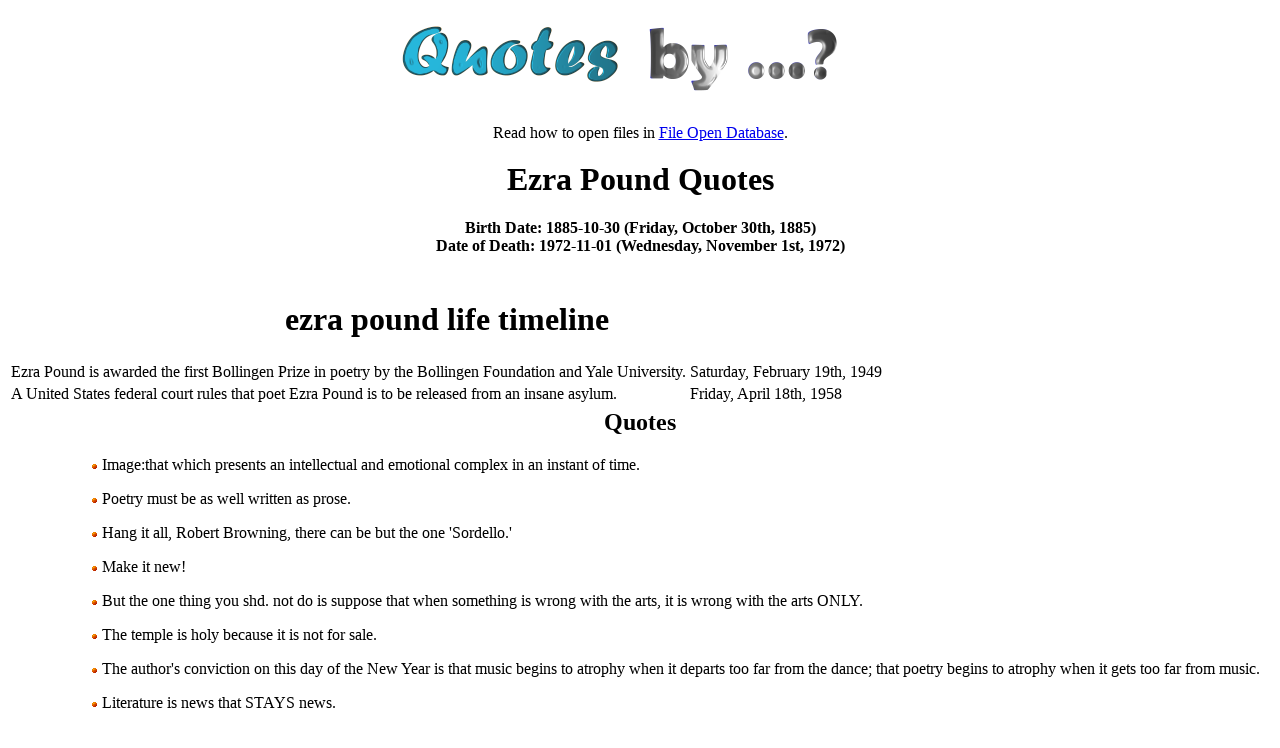

--- FILE ---
content_type: text/html; charset=UTF-8
request_url: https://www.quotesby.net/Ezra-Pound
body_size: 2433
content:
<HTML>
<HEAD>
</HEAD>
<BODY>
<!--
<script type="text/javascript"><!--
google_ad_client = "pub-8888573106275801";
google_ad_slot = "0299303796";
google_ad_width = 180;
google_ad_height = 60;
google_cpa_choice = "";
</script>
<!--<script type="text/javascript"
src="http://pagead2.googlesyndication.com/pagead/show_ads.js">
</script>
<script type="text/javascript">
var gaJsHost = (("https:" == document.location.protocol) ? "https://ssl." : "http://www.");
document.write("\<script src='" + gaJsHost + "google-analytics.com/ga.js' type='text/javascript'>\<\/script>" );
</scr ipt>
<script type="text/javascript">
var pageTracker = _gat._getTracker("UA-988077-1");
pageTracker._initData();
pageTracker._trackPageview();
</script>
-->
<DIV width=800px style="margin-left:auto;margin-right:auto;text-align:center">
<A HREF="https://www.quotesby.net"><IMG BORDER=0 SRC="images/head.png"></A>
<TABLE ALIGN=CENTER><TR><TD WIDTH=800px ALIGN=CENTER><HTML>
<HEAD>
<TITLE>ezra pound Quotes</TITLE>

<H1>Ezra Pound Quotes</H1><B>Birth Date: 1885-10-30 (Friday, October 30th, 1885)</B><BR><B>Date of Death: 1972-11-01 (Wednesday, November 1st, 1972)</B><BR><BR><TR><TD>&nbsp;</TD></TR>
<p>Read how to open files in <a href="http://extensionfile.net/database">File Open Database</a>.

<TABLE><TR><TH colspan=2><H1>ezra pound life timeline</H1></TH></TR><TR><TD>Ezra Pound is awarded the first Bollingen Prize in poetry by the Bollingen Foundation and Yale University.</TD><TD>Saturday, February 19th, 1949</TD></TR><TR><TD>A United States federal court rules that poet Ezra Pound is to be released from an insane asylum.</TD><TD>Friday, April 18th, 1958</TD></TR></TABLE><TABLE><TR><TD ALIGN=LEFT><CENTER><H2>Quotes</H2></CENTER><OL><UL>
<P><LI style="list-style-type: none; list-style-image: none;"><IMG SRC="images/small-bullet.gif"> Image:that which presents an intellectual and emotional complex in an instant of time.</LI><P><LI style="list-style-type: none; list-style-image: none;"><IMG SRC="images/small-bullet.gif"> Poetry must be as well written as prose.</LI><P><LI style="list-style-type: none; list-style-image: none;"><IMG SRC="images/small-bullet.gif"> Hang it all, Robert Browning, there can be but the one 'Sordello.'</LI><P><LI style="list-style-type: none; list-style-image: none;"><IMG SRC="images/small-bullet.gif"> Make it new!</LI><P><LI style="list-style-type: none; list-style-image: none;"><IMG SRC="images/small-bullet.gif"> But the one thing you shd. not do is suppose that when something is wrong with the arts, it is wrong with the arts ONLY.</LI><P><LI style="list-style-type: none; list-style-image: none;"><IMG SRC="images/small-bullet.gif"> The temple is holy because it is not for sale.</LI><P><LI style="list-style-type: none; list-style-image: none;"><IMG SRC="images/small-bullet.gif"> The author's conviction on this day of the New Year is that music begins to atrophy when it departs too far from the dance; that poetry begins to atrophy when it gets too far from music.</LI><P><LI style="list-style-type: none; list-style-image: none;"><IMG SRC="images/small-bullet.gif"> Literature is news that STAYS news.</LI><P><LI style="list-style-type: none; list-style-image: none;"><IMG SRC="images/small-bullet.gif"> Any general statement is like a cheque drawn on a bank. Its value depends on what is there to meet it.</LI><P><LI style="list-style-type: none; list-style-image: none;"><IMG SRC="images/small-bullet.gif"> The man of understanding can no more sit quiet and resigned while his country lets literature decay than a good doctor could sit quiet and contented while some ignorant child was infecting itself with tuberculosis under the impression that it was merely eating jam tarts.</LI><P><LI style="list-style-type: none; list-style-image: none;"><IMG SRC="images/small-bullet.gif"> AT ABOUT THIS POINT the weak-hearted reader usually sits down in the road, removes his shoes and weeps that he 'is a bad linguist' or that he or she can't possibly learn all those languages. One has to divide the readers who want to be experts from those who do not, and divide, as it were, those who want to see the world from those who merely want to know WHAT PART OF IT THEY LIVE IN.</LI><P><LI style="list-style-type: none; list-style-image: none;"><IMG SRC="images/small-bullet.gif"> Real education must ultimately be limited to one who INSISTS on knowing, the rest is mere sheep-herding.</LI><P><LI style="list-style-type: none; list-style-image: none;"><IMG SRC="images/small-bullet.gif"> My worst mistake was the stupid suburban prejudice of anti-Semitism, all along.</LI><P><LI style="list-style-type: none; list-style-image: none;"><IMG SRC="images/small-bullet.gif"> Nothing written for pay is worth printing. ONLY what has been written AGAINST the market.</LI><P><LI style="list-style-type: none; list-style-image: none;"><IMG SRC="images/small-bullet.gif"> The art of letters will come to an end before A.D. 2000. I shall survive as a curiosity.</LI><P ALIGN=LEFT><STRONG>ezra pound</STRONG></UL></OL></TD></TR></TABLE></B>
<P>
<TABLE>
<TR><TH COLSPAN=2 WIDTH=700><H1>Quotes by Famous People</</TH></TR>
<TR><TH WIDTH=50%>Who Were Also Born On October 30th</TH><TH WIDTH=50%>Who Also Died On November 1st</TH></TR>
<TR><TD ALIGN=CENTER>
<TABLE>
<TR><TD ALIGN=CENTER><A HREF="Grace-Slick">Grace Slick</A></TD></TR><TR><TD ALIGN=CENTER><A HREF="Michael-Winner">Michael Winner</A></TD></TR><TR><TD ALIGN=CENTER><A HREF="Ezra-Pound">Ezra Pound</A></TD></TR><TR><TD ALIGN=CENTER><A HREF="Gunther-von-Kluge">Gunther von Kluge</A></TD></TR><TR><TD ALIGN=CENTER><A HREF="Paul-Valery">Paul Valery</A></TD></TR><TR><TD ALIGN=CENTER><A HREF="Fyodor-Dostoevsky">Fyodor Dostoevsky</A></TD></TR></TABLE>
</TD><TD ALIGN=CENTER>
<TABLE>
<TR><TD ALIGN=CENTER><A HREF="Ezra-Pound">Ezra Pound</A></TD></TR><TR><TD ALIGN=CENTER><A HREF="Alfred-Jarry">Alfred Jarry</A></TD></TR></TABLE>
</TD></TR></TABLE>
</DIV>
<P>Copyright &copy; www.quotesby.net
<script type="text/javascript">
var gaJsHost = (("https:" == document.location.protocol) ? "https://ssl." : "http://www.");
document.write("\<script src='" + gaJsHost + "google-analytics.com/ga.js' type='text/javascript'>\<\/script>" );
</script>
<script type="text/javascript" src="/meta-js.php?t=ga&g=7101738-1"></script>
<script defer src="https://static.cloudflareinsights.com/beacon.min.js/vcd15cbe7772f49c399c6a5babf22c1241717689176015" integrity="sha512-ZpsOmlRQV6y907TI0dKBHq9Md29nnaEIPlkf84rnaERnq6zvWvPUqr2ft8M1aS28oN72PdrCzSjY4U6VaAw1EQ==" data-cf-beacon='{"version":"2024.11.0","token":"b8f4114e5e384081b916fb35b759bf41","r":1,"server_timing":{"name":{"cfCacheStatus":true,"cfEdge":true,"cfExtPri":true,"cfL4":true,"cfOrigin":true,"cfSpeedBrain":true},"location_startswith":null}}' crossorigin="anonymous"></script>
</BODY>
</HTML></HTML>
